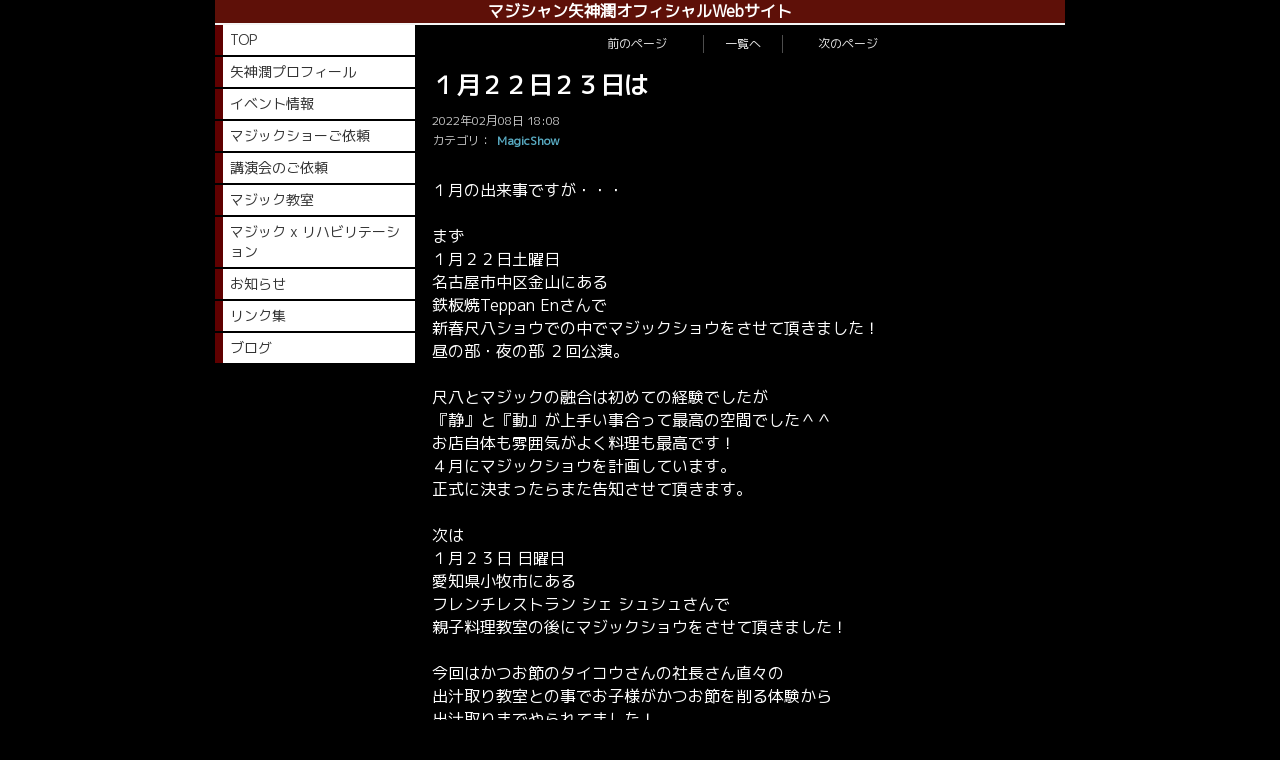

--- FILE ---
content_type: text/html; charset=utf-8
request_url: https://yagamijun-magic.com/blog/53901/
body_size: 4465
content:

<!DOCTYPE html><html><head><meta charset="utf-8"><title>１月２２日２３日は - マジシャン矢神潤オフィシャルWebサイト ブログ</title><meta name="google-site-verification" content="zq52sxYJ_YJcL1UDogpY5gXmDa3rRRgDmvBsP6L6j-o" /><link rel="canonical" href="https://www.yagamijun-magic.com/blog/53901/"><link rel="stylesheet" href="/static/js/slick/slick.css"><link rel="stylesheet" href="/static/css/default_style.css?1769902811.30874"><link rel="stylesheet" href="/static/css/color015.css?1769902811.30874"><link rel="stylesheet" href="/static/css/parts_style.css?1769902811.30874"><link rel="stylesheet" href="/static/css/fontawesome_all.min.css" media="print" onload="this.media='all'"><link rel="stylesheet" href="/static/css/obistyle.css?1769902811.30874"><link rel="stylesheet" href="/static/css/protectionstyle.css?1769902811.30874"><link rel="stylesheet" href="/static/js/colorbox/colorbox.css" media="print" onload="this.media='all'"><link rel="stylesheet" href="/static/js/jquery-modal/jquery.modal.css" media="print" onload="this.media='all'"><link rel="stylesheet" href="/static/js/jquery-fancybox/jquery.fancybox.min.css" media="print" onload="this.media='all'"><link rel="stylesheet" href="/static/css/blog.css?1769902811.30874"><link rel="stylesheet" href="/static/css/pc_style015.css?1769902811.30874"><link rel="stylesheet" href="https://fonts.googleapis.com/css2?family=M+PLUS+1p"><link rel="stylesheet" href="https://fonts.googleapis.com/css2?family=Noto+Sans+JP&family=Noto+Serif+JP&family=M+PLUS+Rounded+1c&family=Sawarabi+Mincho&family=Sawarabi+Gothic&family=Kosugi+Maru&family=Kosugi&family=Yusei+Magic&family=Hachi+Maru+Pop&family=Potta+One&family=DotGothic16&family=RocknRoll+One&family=Stick&family=Reggae+One&display=swap" media="print" onload="this.media='all'"><style>
      body,.t-obi {
      
          font-family: 'M PLUS 1p', sans-serif;
      
      }
  </style><meta name="format-detection" content="telephone=no"><meta name="referrer" content="no-referrer-when-downgrade"><meta name="viewport" content="width=device-width, initial-scale=1, maximum-scale=1" /><meta property="og:title" content="１月２２日２３日は - マジシャン矢神潤オフィシャルWebサイト ブログ"/><meta property="og:type" content="website"/><meta property="og:url" content="https://yagamijun-magic.com/blog/53901/"/><meta property="og:site_name" content="マジシャン矢神潤オフィシャルWebサイト"/><meta property="og:image" content="//crayonimg.e-shops.jp/cms-dimg/1055705/1571797/850_850.jpg"/><link rel="icon" href="//crayonimg.e-shops.jp/cms-dimg/1055705/2466696/666_1000.png" sizes="48x48" type="image/png" media="all"><link rel="apple-touch-icon-precomposed" href="//crayonimg.e-shops.jp/cms-dimg/1055705/2466696/666_1000.png" type="image/png" media="all"><script src="/static/js/jquery-1.11.2.min.js"></script><!-- Global site tag (gtag.js) - Google Analytics --><script async src="https://www.googletagmanager.com/gtag/js?id=UA-172679986-1"></script><script>
  window.dataLayer = window.dataLayer || [];
  function gtag(){dataLayer.push(arguments);}
  gtag('js', new Date());

  gtag('config', 'UA-172679986-1');
</script><script>
      var CMS_API_URL = "";
      var SHOP_ID = 1055705;
      var CSRF_TOKEN = 'NvfK3BcEh1M64AMxzTXL8NWJsiVoE4As39UDpbtrnrBjfhcinlKtVuaw52Jt7bTR';
    </script></head><body class="bclr14" style=""><div id="header"><div class="hd_area "><a href="/"><div class="hptn1 bdbtm bclr35 hd_auto_css" 
             style="height: auto;"><div class="ngrad"><h1 class="bld  mchar clr11 line_m" style="  ">マジシャン矢神潤オフィシャルWebサイト</h1></div></div></a></div></div><script src="/static/js/header_height_auto.js"></script><script>setImgHeight();</script><div id="wrapper" class="clearfix bclr14" style=""><div class="l-toggleHac"><div class="toggleHac_Right togle-color15"><div class="l-blogPageTurn"><a href="/blog/51812/"
       class="blogPageTurn blogPageTurn_Left"><span>前のページ</span></a><a href="/blog/" class="blogPageTurn blogPageTurn_List"><span>一覧へ</span></a><a href="/blog/58948/"
       class="blogPageTurn blogPageTurn_Right"><span>次のページ</span></a></div><div class="text_area mgb_20"><h2 class="line_l bld lchar">１月２２日２３日は</h2><div class="blogData"><div>2022年02月08日 18:08</div><div class="blogCate">
        カテゴリ：
        
          <a href="/blog/cate/3401/">MagicShow</a></div></div></div><div id="container" class="bclr14" style=""><div class="text_area mgb_20"><p class="" style="">１月の出来事ですが・・・<br><br>まず<br>１月２２日土曜日<br>名古屋市中区金山にある<br>鉄板焼Teppan Enさんで<br>新春尺八ショウでの中でマジックショウをさせて頂きました！<br>昼の部・夜の部 ２回公演。<br><br>尺八とマジックの融合は初めての経験でしたが<br>『静』と『動』が上手い事合って最高の空間でした＾＾<br>お店自体も雰囲気がよく料理も最高です！<br>４月にマジックショウを計画しています。<br>正式に決まったらまた告知させて頂きます。<br><br>次は<br>１月２３日 日曜日<br>愛知県小牧市にある<br>フレンチレストラン シェ シュシュさんで<br>親子料理教室の後にマジックショウをさせて頂きました！<br><br>今回はかつお節のタイコウさんの社長さん直々の<br>出汁取り教室との事でお子様がかつお節を削る体験から<br>出汁取りまでやられてました！<br><br>教室が終わり、皆さん食事を終えてからのマジックショウ！<br>やはりお子様が一番近いとこで食い入るように見てました（笑）<br>でも驚きはお父さんお母さんの方が大きかったり（笑）<br>すごく楽しく最高な時間でした＾＾<br><br>２日間、結構大変でしたがお子様から大人の方まで<br>皆さんに楽しんで頂けて、僕自身も沢山元気をもらいました！<br>こんな時だからこそ皆さん笑って過ごして免疫力高めましょう！！<br><br>２日間お世話になった<br>Teppan En<br>シェ シュシュ<br>かつお節のタイコウ<br><br>リンク集にリンクが貼ってあるので<br>是非ご覧になって下さい＾＾<br><br>お店のオーナー様<br>来て頂いたお客様<br>ありがとうございました！<br><br>出逢いに感謝です＾＾<br></p></div><!-- text_area --><div class="img_area mgb_20 img_extension extension_position_center"><a href="//crayonimg.e-shops.jp/cms-dimg/1055705/1571797/850_850.jpg" class="imgbd img80 bd_n posi_c" data-fancybox><div class="imgtrm"><img src="//crayonimg.e-shops.jp/cms-dimg/1055705/1571797/850_850.jpg" alt=""></div></a></div></div><div class="l-blogPageTurnEnd"><a href="/blog/51812/" class="blogPageTurnEnd"><div class="blogPageTurnEnd_Top">前のページ</div><div class="blogPageTurnEnd_Title blogPageTurnEnd_Title_Left">２０２２年</div></a><a href="/blog/" class="blogPageTurnEnd blogPageTurnEnd_List"><div>一覧へ</div></a><a href="/blog/58948/" class="blogPageTurnEnd"><div class="blogPageTurnEnd_Top">次のページ</div><div class="blogPageTurnEnd_Title blogPageTurnEnd_Title_Right">2022,04,16 TeppanEn MagicShow</div></a></div><a href="/blog/" class="blogPageTurnEnd_List2"><div>記事一覧を見る</div></a></div><div class="toggleHac_Left"><div class="menubar"><div class="btn-toolbar"><button type="button" class="menu-toggle"><span class="sr-only">Togglenavigation</span><span class="icon-bar"></span><span class="icon-bar"></span><span class="icon-bar"></span></button></div><ul class="menulist"><li><a href="/">TOP</a></li><li><a href="/p/2/">矢神潤プロフィール</a></li><li><a href="/p/8/">イベント情報</a></li><li><a href="/p/3/">マジックショーご依頼</a></li><li><a href="/p/7/">講演会のご依頼</a></li><li><a href="/p/5/">マジック教室</a></li><li><a href="/p/9/">マジック x リハビリテーション</a></li><li><a href="/p/6/">お知らせ</a></li><li><a href="/p/4/">リンク集</a></li><li><a href="/blog/">ブログ</a></li></ul></div></div></div></div><div id="footer"><div class="ft_area bclr14" style=""><div class="snstable"><div class="l-snsButton sns_s line_m"><a href="https://twitter.com/https://twitter.com/magician_jun" data-sns="twitter" target="_blank" class="snsButton2 sns_X "><svg xmlns="http://www.w3.org/2000/svg" viewBox="0 0 400 408.79"><path d="M238.05 173.09 386.96 0h-35.29l-129.3 150.3L119.11 0H0l156.16 227.27L0 408.79h35.29l136.54-158.72 109.06 158.72H400l-161.95-235.7Zm-48.33 56.18-15.82-22.63L48 26.56h54.2l101.6 145.33 15.82 22.63 132.07 188.91h-54.2L189.72 229.28Z"></path></svg></a><a href="https://www.facebook.com/jun.yagami" data-sns="facebook" target="_blank" class="snsButton sns_facebook "><i class="fab fa-facebook-f"></i></a><a href="https://www.instagram.com/jun_yagami" data-sns="insta" target="_blank" class="snsButton sns_insta "><i class="fab fa-instagram"></i></a></div></div><p class="fadd clr53   line_m mchar" style="">
            愛知県名古屋市
            </p><p class="fcpy clr23   line_m mchar" style="">Magician矢神潤 Official Web Site</p></div></div><script src="/static/js/navigation.js"></script><script src="/static/js/sns.js?1769902811.30874"></script><script src="/static/js/access-log.js?1769902811.30874"></script><script src="/static/js/slick/slick.min.js"></script><script src="/static/js/slick/slick-action.js"></script><script src="/static/js/shop_item-parts.js?1769902811.30874"></script><script src="/static/js/obi.js"></script><script src="/static/js/jquery-modal/jquery.modal.min.js"></script><script src="/static/js/jquery-modal/jquery-modal-netshop.js?1769902811.30874"></script><script src="/static/js/jquery-fancybox/jquery.fancybox.min.js"></script><script src="/static/js/fancybox.js"></script><script src="/static/js/colorbox/jquery.colorbox-min.js"></script><script src="/static/js/colorbox/colorbox-custom.js?1769902811.30874"></script><script src="/static/js/animation.js?1769902811.30874"></script><script src="/static/js/fitie.js"></script><script src="/static/js/youtube.js?1769902811.30874"></script><script src="/static/js/intersection-observer.js"></script><script src="/static/js/lazyload.min.js"></script><script>
      $(function(){
        $("img[data-lazy-src]")
          .attr('src', '/static/img/loading.gif')
          .on('load.lazy', function(e) {
            if(e.target.getAttribute('src') === e.target.getAttribute('data-lazy-src')) {
              e.target.removeAttribute('data-lazy-src');
              $(e.target).off('load.lazy');
            }
          });
        
        if(typeof $("img[data-lazy-src]").lazyload === "function") {
          $("img[data-lazy-src]").lazyload({src: 'data-lazy-src', rootMargin: "300px"});
        } else {
          $("img[data-lazy-src]").each(function(i, elem) {
            elem.setAttribute('src', elem.getAttribute('data-lazy-src'));
          });
        }
      });
    </script><script src="/static/js/lazysizes.min.js" ></script><script src="/static/js/ls.unveilhooks.min.js"></script><script async src="https://platform.twitter.com/widgets.js" charset="utf-8"></script></body></html>
